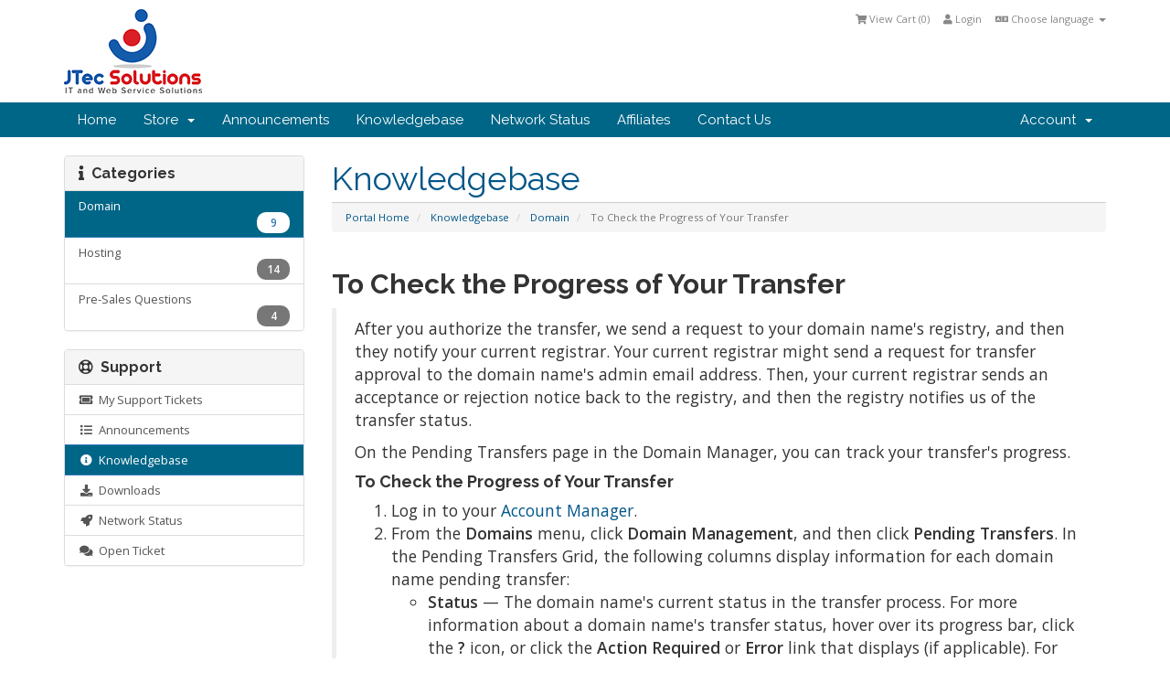

--- FILE ---
content_type: text/html; charset=utf-8
request_url: https://www.jtecsolutions.com/ehost/knowledgebase.php?action=displayarticle&id=31
body_size: 29420
content:
<!DOCTYPE html>
<html lang="en">
<head>
    <meta charset="utf-8" />
    <meta http-equiv="X-UA-Compatible" content="IE=edge">
    <meta name="viewport" content="width=device-width, initial-scale=1">
    <title>To Check the Progress of Your Transfer - Knowledgebase - JTec Solutions</title>

    <!-- Bootstrap -->
<link href="/ehost/assets/css/bootstrap.min.css" rel="stylesheet">
<link href="/ehost/assets/css/font-awesome.min.css" rel="stylesheet">

<!-- Styling -->
<link href="/ehost/templates/jtecsix/css/overrides.css" rel="stylesheet">
<link href="/ehost/templates/jtecsix/css/styles.css" rel="stylesheet">

<!-- jQuery -->
<script src="/ehost/assets/js/jquery.min.js"></script>

<!-- Custom Styling -->
<link rel="stylesheet" href="/ehost/templates/jtecsix/css/custom.css">

<!-- HTML5 Shim and Respond.js IE8 support of HTML5 elements and media queries -->
<!-- WARNING: Respond.js doesn't work if you view the page via file:// -->
<!--[if lt IE 9]>
  <script src="https://oss.maxcdn.com/libs/html5shiv/3.7.0/html5shiv.js"></script>
  <script src="https://oss.maxcdn.com/libs/respond.js/1.4.2/respond.min.js"></script>
<![endif]-->

    <script type="text/javascript">

var _gaq = _gaq || [];
_gaq.push(['_setAccount', 'UA-4815114-1']);
_gaq.push(['_setDomainName', 'jtecsolutions.com']);
_gaq.push(['_trackPageview']);

(function() {
var ga = document.createElement('script'); ga.type = 'text/javascript'; ga.async = true;
ga.src = ('https:' == document.location.protocol ? 'https://ssl' : 'http://www') + '.google-analytics.com/ga.js';
var s = document.getElementsByTagName('script')[0]; s.parentNode.insertBefore(ga, s);
})();

</script>




<!-- Dynamic Template Compatibility -->
<!-- Please update your theme to include or have a comment on the following to negate dynamic inclusion -->
<link rel="stylesheet" type="text/css" href="/ehost/assets/css/fontawesome-all.min.css" />

</head>
<body>



<section id="header">
    <div class="container">

        <!-- Top Bar -->
        <div id="top-nav">
            <!-- Language -->
                            <div class="pull-right nav">
                    <a href="#" class="quick-nav" data-toggle="popover" id="languageChooser"><i class="fa fa-language"></i> Choose language <span class="caret"></span></a>
                    <div id="languageChooserContent" class="hidden">
                        <ul>
                                                            <li><a href="/ehost/knowledgebase.php?action=displayarticle&amp;id=31&amp;language=arabic">العربية</a></li>
                                                            <li><a href="/ehost/knowledgebase.php?action=displayarticle&amp;id=31&amp;language=azerbaijani">Azerbaijani</a></li>
                                                            <li><a href="/ehost/knowledgebase.php?action=displayarticle&amp;id=31&amp;language=catalan">Català</a></li>
                                                            <li><a href="/ehost/knowledgebase.php?action=displayarticle&amp;id=31&amp;language=chinese">中文</a></li>
                                                            <li><a href="/ehost/knowledgebase.php?action=displayarticle&amp;id=31&amp;language=croatian">Hrvatski</a></li>
                                                            <li><a href="/ehost/knowledgebase.php?action=displayarticle&amp;id=31&amp;language=czech">Čeština</a></li>
                                                            <li><a href="/ehost/knowledgebase.php?action=displayarticle&amp;id=31&amp;language=danish">Dansk</a></li>
                                                            <li><a href="/ehost/knowledgebase.php?action=displayarticle&amp;id=31&amp;language=dutch">Nederlands</a></li>
                                                            <li><a href="/ehost/knowledgebase.php?action=displayarticle&amp;id=31&amp;language=english">English</a></li>
                                                            <li><a href="/ehost/knowledgebase.php?action=displayarticle&amp;id=31&amp;language=estonian">Estonian</a></li>
                                                            <li><a href="/ehost/knowledgebase.php?action=displayarticle&amp;id=31&amp;language=farsi">Persian</a></li>
                                                            <li><a href="/ehost/knowledgebase.php?action=displayarticle&amp;id=31&amp;language=french">Français</a></li>
                                                            <li><a href="/ehost/knowledgebase.php?action=displayarticle&amp;id=31&amp;language=german">Deutsch</a></li>
                                                            <li><a href="/ehost/knowledgebase.php?action=displayarticle&amp;id=31&amp;language=hebrew">עברית</a></li>
                                                            <li><a href="/ehost/knowledgebase.php?action=displayarticle&amp;id=31&amp;language=hungarian">Magyar</a></li>
                                                            <li><a href="/ehost/knowledgebase.php?action=displayarticle&amp;id=31&amp;language=italian">Italiano</a></li>
                                                            <li><a href="/ehost/knowledgebase.php?action=displayarticle&amp;id=31&amp;language=macedonian">Macedonian</a></li>
                                                            <li><a href="/ehost/knowledgebase.php?action=displayarticle&amp;id=31&amp;language=norwegian">Norwegian</a></li>
                                                            <li><a href="/ehost/knowledgebase.php?action=displayarticle&amp;id=31&amp;language=portuguese-br">Português</a></li>
                                                            <li><a href="/ehost/knowledgebase.php?action=displayarticle&amp;id=31&amp;language=portuguese-pt">Português</a></li>
                                                            <li><a href="/ehost/knowledgebase.php?action=displayarticle&amp;id=31&amp;language=romanian">Română</a></li>
                                                            <li><a href="/ehost/knowledgebase.php?action=displayarticle&amp;id=31&amp;language=russian">Русский</a></li>
                                                            <li><a href="/ehost/knowledgebase.php?action=displayarticle&amp;id=31&amp;language=spanish">Español</a></li>
                                                            <li><a href="/ehost/knowledgebase.php?action=displayarticle&amp;id=31&amp;language=swedish">Svenska</a></li>
                                                            <li><a href="/ehost/knowledgebase.php?action=displayarticle&amp;id=31&amp;language=turkish">Türkçe</a></li>
                                                            <li><a href="/ehost/knowledgebase.php?action=displayarticle&amp;id=31&amp;language=ukranian">Українська</a></li>
                                                    </ul>
                    </div>
                </div>
                        <!-- Login/Account Notifications -->
                            <div class="pull-right nav">
                    <a href="#" class="quick-nav" data-toggle="popover" id="loginOrRegister" data-placement="bottom"><i class="fa fa-user"></i> Login</a>
                    <div id="loginOrRegisterContent" class="hidden">
                        <form action="http://www.jtecsolutions.com/ehost/dologin.php" method="post" role="form">
<input type="hidden" name="token" value="97c23f62a796c83f4a6f5cd16a121713502320a5" />
                            <div class="form-group">
                                <input type="email" name="username" class="form-control" placeholder="Email Address" required />
                            </div>
                            <div class="form-group">
                                <div class="input-group">
                                    <input type="password" name="password" class="form-control" placeholder="Password" required />
                                    <span class="input-group-btn">
                                        <input type="submit" class="btn btn-primary" value="Login" />
                                    </span>
                                </div>
                            </div>
                            <label class="checkbox-inline">
                                <input type="checkbox" name="rememberme" /> Remember Me &bull; <a href="pwreset.php">Forgot Password?</a>
                            </label>
                        </form>
                                            </div>
                </div>
                        <!-- Shopping Cart -->
            <div class="pull-right nav">
                <a href="cart.php?a=view" class="quick-nav"><i class="fa fa-shopping-cart"></i> <span class="hidden-xs">View Cart (</span><span id="cartItemCount">0</span><span class="hidden-xs">)</span></a>
            </div>

            
        </div>

        <a href="/ehost/index.php"><img src="/ehost/templates/jtecsix/img/logo.png" alt="JTec Solutions" /></a>

    </div>
</section>

<section id="main-menu">

    <nav id="nav" class="navbar navbar-default navbar-main" role="navigation">
        <div class="container">
            <!-- Brand and toggle get grouped for better mobile display -->
            <div class="navbar-header">
                <button type="button" class="navbar-toggle" data-toggle="collapse" data-target="#bs-example-navbar-collapse-1">
                    <span class="sr-only">Toggle navigation</span>
                    <span class="icon-bar"></span>
                    <span class="icon-bar"></span>
                    <span class="icon-bar"></span>
                </button>
            </div>

            <!-- Collect the nav links, forms, and other content for toggling -->
            <div class="collapse navbar-collapse" id="bs-example-navbar-collapse-1">

                <ul class="nav navbar-nav">

                        <li menuItemName="Home" id="Primary_Navbar-Home">
        <a href="/ehost/index.php">
                        Home
                                </a>
            </li>
    <li menuItemName="Store" class="dropdown" id="Primary_Navbar-Store">
        <a class="dropdown-toggle" data-toggle="dropdown" href="#">
                        Store
                        &nbsp;<b class="caret"></b>        </a>
                    <ul class="dropdown-menu">
                            <li menuItemName="Browse Products Services" id="Primary_Navbar-Store-Browse_Products_Services">
                    <a href="/ehost/cart.php">
                                                Browse All
                                            </a>
                </li>
                            <li menuItemName="Shop Divider 1" class="nav-divider" id="Primary_Navbar-Store-Shop_Divider_1">
                    <a href="">
                                                -----
                                            </a>
                </li>
                            <li menuItemName="Linux Hosting" id="Primary_Navbar-Store-Linux_Hosting">
                    <a href="/ehost/cart.php?gid=1">
                                                Linux Hosting
                                            </a>
                </li>
                            <li menuItemName="Web Design" id="Primary_Navbar-Store-Web_Design">
                    <a href="/ehost/cart.php?gid=4">
                                                Web Design
                                            </a>
                </li>
                            <li menuItemName="Reseller" id="Primary_Navbar-Store-Reseller">
                    <a href="/ehost/cart.php?gid=5">
                                                Reseller
                                            </a>
                </li>
                            <li menuItemName="Domain Registration" id="Primary_Navbar-Store-Domain_Registration">
                    <a href="/ehost/cart.php?gid=7">
                                                Domain Registration
                                            </a>
                </li>
                            <li menuItemName="symantec" id="Primary_Navbar-Store-symantec">
                    <a href="/ehost/index.php?rp=/store/ssl-certificates">
                                                SSL Certificates
                                            </a>
                </li>
                            <li menuItemName="weebly" id="Primary_Navbar-Store-weebly">
                    <a href="/ehost/index.php?rp=/store/website-builder">
                                                Website Builder
                                            </a>
                </li>
                            <li menuItemName="Shop Divider 2" class="nav-divider" id="Primary_Navbar-Store-Shop_Divider_2">
                    <a href="">
                                                -----
                                            </a>
                </li>
                            <li menuItemName="Register a New Domain" id="Primary_Navbar-Store-Register_a_New_Domain">
                    <a href="/ehost/cart.php?a=add&domain=register">
                                                Register a New Domain
                                            </a>
                </li>
                            <li menuItemName="Transfer a Domain to Us" id="Primary_Navbar-Store-Transfer_a_Domain_to_Us">
                    <a href="/ehost/cart.php?a=add&domain=transfer">
                                                Transfer Domains to Us
                                            </a>
                </li>
                        </ul>
            </li>
    <li menuItemName="Announcements" id="Primary_Navbar-Announcements">
        <a href="/ehost/index.php?rp=/announcements">
                        Announcements
                                </a>
            </li>
    <li menuItemName="Knowledgebase" id="Primary_Navbar-Knowledgebase">
        <a href="/ehost/index.php?rp=/knowledgebase">
                        Knowledgebase
                                </a>
            </li>
    <li menuItemName="Network Status" id="Primary_Navbar-Network_Status">
        <a href="/ehost/serverstatus.php">
                        Network Status
                                </a>
            </li>
    <li menuItemName="Affiliates" id="Primary_Navbar-Affiliates">
        <a href="/ehost/affiliates.php">
                        Affiliates
                                </a>
            </li>
    <li menuItemName="Contact Us" id="Primary_Navbar-Contact_Us">
        <a href="/ehost/contact.php">
                        Contact Us
                                </a>
            </li>

                </ul>

                <ul class="nav navbar-nav navbar-right">

                        <li menuItemName="Account" class="dropdown" id="Secondary_Navbar-Account">
        <a class="dropdown-toggle" data-toggle="dropdown" href="#">
                        Account
                        &nbsp;<b class="caret"></b>        </a>
                    <ul class="dropdown-menu">
                            <li menuItemName="Login" id="Secondary_Navbar-Account-Login">
                    <a href="/ehost/clientarea.php">
                                                Login
                                            </a>
                </li>
                            <li menuItemName="Divider" class="nav-divider" id="Secondary_Navbar-Account-Divider">
                    <a href="">
                                                -----
                                            </a>
                </li>
                            <li menuItemName="Forgot Password?" id="Secondary_Navbar-Account-Forgot_Password?">
                    <a href="/ehost/index.php?rp=/password/reset/begin">
                                                Forgot Password?
                                            </a>
                </li>
                        </ul>
            </li>

                </ul>

            </div><!-- /.navbar-collapse -->
        </div>
    </nav>

</section>


<section id="main-body" class="container">

    <div class="row">
                                    <div class="col-md-9 pull-md-right">
                    <div class="header-lined">
    <h1>Knowledgebase</h1>
    <ol class="breadcrumb">
            <li>
            <a href="http://www.jtecsolutions.com/ehost/index.php">            Portal Home
            </a>        </li>
            <li>
            <a href="http://www.jtecsolutions.com/ehost/knowledgebase.php">            Knowledgebase
            </a>        </li>
            <li>
            <a href="/ehost/knowledgebase.php?action=displaycat&amp;catid=1">            Domain
            </a>        </li>
            <li class="active">
                        To Check the Progress of Your Transfer
                    </li>
    </ol>
</div>
                </div>
                        <div class="col-md-3 pull-md-left sidebar">
                    <div menuItemName="Support Knowledgebase Categories" class="panel panel-default hidden-sm hidden-xs">
        <div class="panel-heading">
            <h3 class="panel-title">
                <i class="fas fa-info"></i>&nbsp;                Categories
                            </h3>
        </div>
                            <div class="list-group">
                                                            <a menuItemName="Support Knowledgebase Category 1" href="/ehost/index.php?rp=/knowledgebase/1/Domain" class="list-group-item active" id="Primary_Sidebar-Support_Knowledgebase_Categories-Support_Knowledgebase_Category_1">
                                                        <div class="truncate">Domain</div>
                            &nbsp;<span class="badge">9</span>                        </a>
                                                                                <a menuItemName="Support Knowledgebase Category 3" href="/ehost/index.php?rp=/knowledgebase/3/Hosting" class="list-group-item" id="Primary_Sidebar-Support_Knowledgebase_Categories-Support_Knowledgebase_Category_3">
                                                        <div class="truncate">Hosting</div>
                            &nbsp;<span class="badge">14</span>                        </a>
                                                                                <a menuItemName="Support Knowledgebase Category 5" href="/ehost/index.php?rp=/knowledgebase/5/Pre-Sales-Questions" class="list-group-item" id="Primary_Sidebar-Support_Knowledgebase_Categories-Support_Knowledgebase_Category_5">
                                                        <div class="truncate">Pre-Sales Questions</div>
                            &nbsp;<span class="badge">4</span>                        </a>
                                                </div>
                    </div>
                    <div class="panel hidden-lg hidden-md panel-default">
            <div class="panel-heading">
                <h3 class="panel-title">
                    <i class="fas fa-info"></i>&nbsp;                    Categories
                                    </h3>
            </div>
            <div class="panel-body">
                <form role="form">
                    <select class="form-control" onchange="selectChangeNavigate(this)">
                                                    <option menuItemName="Support Knowledgebase Category 1" value="/ehost/index.php?rp=/knowledgebase/1/Domain" class="list-group-item" selected="selected">
                                <div class="truncate">Domain</div>
                                (9)                            </option>
                                                    <option menuItemName="Support Knowledgebase Category 3" value="/ehost/index.php?rp=/knowledgebase/3/Hosting" class="list-group-item" >
                                <div class="truncate">Hosting</div>
                                (14)                            </option>
                                                    <option menuItemName="Support Knowledgebase Category 5" value="/ehost/index.php?rp=/knowledgebase/5/Pre-Sales-Questions" class="list-group-item" >
                                <div class="truncate">Pre-Sales Questions</div>
                                (4)                            </option>
                                            </select>
                </form>
            </div>
                    </div>
                </div>
                <!-- Container for main page display content -->
        <div class="col-md-9 pull-md-right main-content">
            

<h2>To Check the Progress of Your Transfer</h2>


<blockquote>
    <p>After you authorize the transfer, we send a request to your domain name's registry, and then they notify your current registrar. Your current registrar might send a request for transfer approval to the domain name's admin email address. Then, your current registrar sends an acceptance or rejection notice back to the registry, and then the registry notifies us of the transfer status.</p>
<p>On the Pending Transfers page in the Domain Manager, you can track your transfer's progress.</p>
<h4>To Check the Progress of Your Transfer</h4>
<ol>
<li>Log in to your <a href="http://mya.securepaynet.net/default.aspx?prog_id=258495" target="_blank">Account Manager</a>.</li>
<li>From the <strong>Domains</strong> menu, click <strong>Domain Management</strong>, and then click <strong>Pending Transfers</strong>. In the Pending Transfers Grid, the following columns display information for each domain name pending transfer: 
<ul>
<li><strong>Status</strong> &mdash; The domain name's current status in the transfer process. For more information about a domain name's transfer status, hover over its progress bar, click the <strong>?</strong> icon, or click the <strong>Action Required</strong> or <strong>Error</strong> link that displays (if applicable). For more information about domain name transfer statuses, see <a href="http://www.jtecsolutions.com/article/2913?prog_id=258495&amp;locale=en">Understanding Pending Transfers in the Domain Manager</a> and <a href="http://www.jtecsolutions.com/article/800?prog_id=258495&amp;locale=en">Troubleshooting Domain Name Transfers to Us</a>.</li>
<li><strong>Admin Email</strong> &mdash; The admin email address currently associated with the domain name. This is the email address to which we and your current registrar send important transfer information. For more information, see <a href="http://www.jtecsolutions.com/article/5918?prog_id=258495&amp;locale=en">How do I resend the transfer IDs to my updated admin email address?</a> <a href="http://www.jtecsolutions.com/article/800?prog_id=258495&amp;locale=en">Troubleshooting Domain Name Transfers to Us</a>, and <a href="http://www.jtecsolutions.com/article/2913?prog_id=258495&amp;locale=en">Understanding Pending Transfers in the Domain Manager</a>.</li>
</ul>
</li>
</ol>
</blockquote>
<div class="hidden-print">
    <div class="panel panel-default">
        <div class="panel-heading">
            <h3 class="panel-title">
                Was this answer helpful?            </h3>
        </div>
        <div class="panel-body">
                            <form action="knowledgebase.php?action=displayarticle&amp;id=31" method="post">
<input type="hidden" name="token" value="97c23f62a796c83f4a6f5cd16a121713502320a5" />
                    <input type="hidden" name="useful" value="vote">
                    <button type="submit" name="vote" value="yes" class="btn btn-success"><i class="fa fa-thumbs-o-up"></i> Yes</button>
                    <button type="submit" name="vote" value="no" class="btn btn-default"><i class="fa fa-thumbs-o-down"></i> No</button>
                </form>
                    </div>
    </div>
    <a href="#" class="btn btn-success btn-block" onclick="window.print();return false"><i class="fa fa-print">&nbsp;</i>Print this Article</a>
</div>
    <h3 class="kb-alsoread">
        Also Read
    </h3>
    <div class="kbarticles">
                    <div>
                <a href="knowledgebase.php?action=displayarticle&amp;id=32">
                    <i class="glyphicon glyphicon-file"></i> Registering Your Own Nameservers/Hosts
                </a>
                <p>You are not required to register hosts, but if you want to set up your own Domain Name Server...</p>
            </div>
                    <div>
                <a href="knowledgebase.php?action=displayarticle&amp;id=2">
                    <i class="glyphicon glyphicon-file"></i> I already have a domain name (website name) can I transfer my domain name to you?
                </a>
                <p> Yes, you can transfer your domain name to us with ease. Just follow our Domain Transfer Link. </p>
            </div>
                    <div>
                <a href="knowledgebase.php?action=displayarticle&amp;id=30">
                    <i class="glyphicon glyphicon-file"></i> To Authorize Domain Name Transfers to Us
                </a>
                <p>When you complete these steps, you authorize us to complete the domain name transfer process.
To...</p>
            </div>
                    <div>
                <a href="knowledgebase.php?action=displayarticle&amp;id=3">
                    <i class="glyphicon glyphicon-file"></i> How long can I register a domain name for?
                </a>
                <p> The choice is yours. The minimum registration for .com is one year and can register .com up to...</p>
            </div>
                    <div>
                <a href="knowledgebase.php?action=displayarticle&amp;id=29">
                    <i class="glyphicon glyphicon-file"></i> To Prepare to Transfer Your Domain Name to Us
                </a>
                <p>
To Prepare to Transfer Your Domain Name to Us

Ensure that the administrative contact (admin)...</p>
            </div>
            </div>



        </div><!-- /.main-content -->
                    <div class="col-md-3 pull-md-left sidebar">
                    <div menuItemName="Support" class="panel panel-default">
        <div class="panel-heading">
            <h3 class="panel-title">
                <i class="far fa-life-ring"></i>&nbsp;                Support
                            </h3>
        </div>
                            <div class="list-group">
                                                            <a menuItemName="Support Tickets" href="/ehost/supporttickets.php" class="list-group-item" id="Secondary_Sidebar-Support-Support_Tickets">
                            <i class="fas fa-ticket-alt fa-fw"></i>&nbsp;                            My Support Tickets
                                                    </a>
                                                                                <a menuItemName="Announcements" href="/ehost/index.php?rp=/announcements" class="list-group-item" id="Secondary_Sidebar-Support-Announcements">
                            <i class="fas fa-list fa-fw"></i>&nbsp;                            Announcements
                                                    </a>
                                                                                <a menuItemName="Knowledgebase" href="/ehost/index.php?rp=/knowledgebase" class="list-group-item active" id="Secondary_Sidebar-Support-Knowledgebase">
                            <i class="fas fa-info-circle fa-fw"></i>&nbsp;                            Knowledgebase
                                                    </a>
                                                                                <a menuItemName="Downloads" href="/ehost/index.php?rp=/download" class="list-group-item" id="Secondary_Sidebar-Support-Downloads">
                            <i class="fas fa-download fa-fw"></i>&nbsp;                            Downloads
                                                    </a>
                                                                                <a menuItemName="Network Status" href="/ehost/serverstatus.php" class="list-group-item" id="Secondary_Sidebar-Support-Network_Status">
                            <i class="fas fa-rocket fa-fw"></i>&nbsp;                            Network Status
                                                    </a>
                                                                                <a menuItemName="Open Ticket" href="/ehost/submitticket.php" class="list-group-item" id="Secondary_Sidebar-Support-Open_Ticket">
                            <i class="fas fa-comments fa-fw"></i>&nbsp;                            Open Ticket
                                                    </a>
                                                </div>
                    </div>
                </div>
            </div>
    <div class="clearfix"></div>
</section>

<section id="footer">

    <p>Copyright &copy; 2026 JTec Solutions. All Rights Reserved.</p>

</section>

<script src="/ehost/assets/js/bootstrap.min.js"></script>
<script src="/ehost/assets/js/jquery-ui.min.js"></script>
<script type="text/javascript">
    var csrfToken = '97c23f62a796c83f4a6f5cd16a121713502320a5';
</script>
<script src="/ehost/templates/jtecsix/js/whmcs.js"></script>



</body>
</html>
